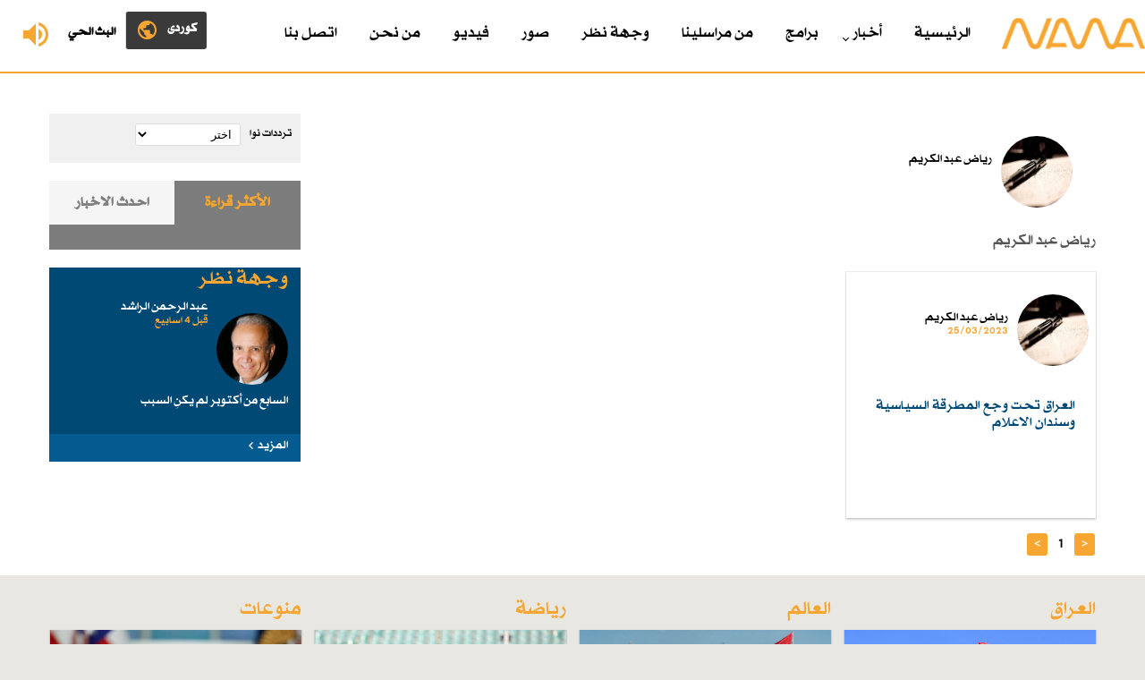

--- FILE ---
content_type: text/html; charset=utf-8
request_url: https://www.radionawa.com/wtar-nusar.aspx?jimare=526
body_size: 8404
content:

<!DOCTYPE html PUBLIC "-//W3C//DTD XHTML 1.0 Transitional//EN" "http://www.w3.org/TR/xhtml1/DTD/xhtml1-transitional.dtd">
<html xmlns="http://www.w3.org/1999/xhtml">
<head><meta content="text/html; charset=utf-8" http-equiv="Content-Type" /><title>
	وجهة نظر
</title>
            <meta content="نوا مؤسسة إعلامية مستقلة، تديرها شركة نوا للإعلام والطباعة والنشر، تأسست في الاول من كانون الثاني 2005" name="description" />
    <meta name="keywords" content="کردستان ، عیراق،راديو ،نوا ">
        <meta content="initial-scale=1.0, width=device-width, maximum-scale=1.0, user-scalable=no" name="viewport" /><link href="wene/favicon.ico" rel="shortcut icon" type="image/x-icon" /><link href="wene/stylesheet.css" rel="stylesheet" type="text/css" />
<script src="SpryAssets/SpryTabbedPanels.js" type="text/javascript"></script>
    <script src="https://code.jquery.com/jquery-3.1.1.min.js" type="text/javascript"></script>


</head>

<body>
<form method="post" action="./wtar-nusar.aspx?jimare=526" id="ctl01">
<div class="aspNetHidden">
<input type="hidden" name="__EVENTTARGET" id="__EVENTTARGET" value="" />
<input type="hidden" name="__EVENTARGUMENT" id="__EVENTARGUMENT" value="" />
<input type="hidden" name="__LASTFOCUS" id="__LASTFOCUS" value="" />
<input type="hidden" name="__VIEWSTATE" id="__VIEWSTATE" value="/wEPDwUKMTA1NjIzOTY1MA9kFgJmD2QWBAIBD2QWAgICDxYCHgtfIUl0ZW1Db3VudAIBFgJmD2QWAmYPFQK4AdmG2YjYpyDZhdik2LPYs9ipINil2LnZhNin2YXZitipINmF2LPYqtmC2YTYqdiMINiq2K/[base64]/[base64]/[base64]/Yp9iqIBbZgtio2YQgMyDYp9iz2KfYqNuM2LkgZAICD2QWBGYPFQEFNDI3MDhkAgEPFQJ42KrYsdin2YXYqDogItmE2Kcg2KPYudiq2YLYryDYo9mG2YbZiiDYs9ij2K/[base64]/[base64]/[base64]/[base64]" />
</div>

<script type="text/javascript">
//<![CDATA[
var theForm = document.forms['ctl01'];
if (!theForm) {
    theForm = document.ctl01;
}
function __doPostBack(eventTarget, eventArgument) {
    if (!theForm.onsubmit || (theForm.onsubmit() != false)) {
        theForm.__EVENTTARGET.value = eventTarget;
        theForm.__EVENTARGUMENT.value = eventArgument;
        theForm.submit();
    }
}
//]]>
</script>


<script src="/WebResource.axd?d=GHmRkLaDqlpLuuvZbMHxAWZ3CdpXjnD-zxL4JPEsdhpexAyyl7mfG9cexB0m-POTQYOMYf-suzn3ouJV_w6qvbjKn4cWHwUZ-OoW5ZYYga41&amp;t=638628224627334853" type="text/javascript"></script>


<script src="/ScriptResource.axd?d=0SKd2ihRBsXS-TKbnuMeAF2kfv8bW_621W4E3f0OLnnFPbVmY_FVwssu8bMIN8fSLgaRSzSJJ5N4W0uT2NG0qMXx21catdrLauRLBK38cmysY6jmatke-mFi0Y-GfVWALFZVoLKAhXwYEvENz36T2A2&amp;t=51e37521" type="text/javascript"></script>
<script src="/ScriptResource.axd?d=UUWNg-SaqD6d0JLjvlyJ5mFg7wZvrBJcvHexlG41Jn-ca9ijgKu3aa3n_ouoYLhjDlxZhPaJzf6FIu_SPnvgW0WzZruqixGSMo6q2f7gXIIaI3AeJ4SGfCgkkn36on9v_5WAwJZSlfsUbvMaO_n-CQ2&amp;t=51e37521" type="text/javascript"></script>
<div class="aspNetHidden">

	<input type="hidden" name="__VIEWSTATEGENERATOR" id="__VIEWSTATEGENERATOR" value="9720329E" />
	<input type="hidden" name="__EVENTVALIDATION" id="__EVENTVALIDATION" value="/wEdAAZUCzMiJbuAxvvL7jKInte8eKtxYdoZ5hIiP32lTVPGHJZDYVHnSSy5+Joan02Uc2UPAavoTpcmozClAYMHJ7l/eFnzY57hA3ISZGAeWYetpBjIO8tZVvC8D1U+PgAYLEIgBFnSVMcS/cCUauUDgvCm4bjTUgYYRT9k4GKEwBO8Pw==" />
</div>
<div class="header">
	<div class="logo">
		<a href="Default.aspx"><img alt="" src="wene/logo.png" /></a></div>
	 




    <div class="live" id="btn">
        

        <a href="Live.aspx" target="_blank">

            <img style="border:0px" alt="" src="wene/live.png" /><span>البث الحي</span>


        </a>
       

    </div>




           <div class="lang">
              <a href="/ku"><img alt="" src="wene/lang.png" /><span>کوردی </span></a>
       </div>








	<div class="menu">
		<div id="cssmenu">
			<ul>

                 <li><a href="Arabic.aspx">الرئیسیة </a></li>

				<li><a href="#link">أخبار </a>
				<ul>
					<li><a href="Babetekan.aspx?Babet=1">العراق  </a></li>
					<li><a href="Babetekan.aspx?Babet=2">العالم </a></li>
					<li><a href="Babetekan.aspx?Babet=3">رياضة</a></li>
					<li><a href="Babetekan.aspx?Babet=4">منوعات </a></li>
				</ul>
				</li>
				<li><a href="Show.aspx">برامج </a></li>
				<li><a href="Report.aspx?Babet=5">من مراسلينا   </a></li>
				<li><a href="Wtar.aspx">وجهة نظر</a></li>
				<li><a href="Photos.aspx">صور</a></li>
				<li><a href="Videos.aspx">فيديو</a></li>
				<li><a href="About.aspx?Jimare=1">من نحن</a></li>
				<li><a href="About.aspx?Jimare=2">اتصل بنا</a></li>
			</ul>
		</div>
	</div>
</div>




<div class="clearfix"></div>


 
    
 





       <script type="text/javascript">
//<![CDATA[
Sys.WebForms.PageRequestManager._initialize('ctl00$Main$ScriptManager1', 'ctl01', ['tctl00$Main$UpdatePanel2','Main_UpdatePanel2'], [], [], 90, 'ctl00');
//]]>
</script>

<div class="all-page">
<div class="wrapper">




    <div class="all-page-dynamic">





                    
                            <div class="wtar-content-page">
                                <div class="wtar-img">


                                    <img alt="" src="https://image.radionawa.com/root/root/images/82532023_القلم.JPG" />

                                </div>
                                <h3>رياض عبد الكريم</h3>

                                <div class="clearfix"></div>

                            </div>


                            <div class="detail-p">

  رياض عبد الكريم

                            </div>




                            
                        


                   
                     



                        <br />



                             <ul class="ul-all-item">

 
             

             
                                <table id="Main_ContactsListView_tblContacts" cellpadding="0" border="0" width="100%">

		



                                <li>

                                  
                                        <div class="wtar-content-page">




                                             <a href="wtar-detail.aspx?jimare=2069">
                                                <div class="wtar-img">
                                                    <img alt="" src="https://image.radionawa.com/root/root/images/82532023_القلم.JPG" />

                                                </div>
                                                <h3>رياض عبد الكريم</h3>
                                            </a>


                                           

                                            <span>25/03/2023</span>
                                            <div class="clearfix"></div>


                                             <h2>العراق تحت وجع المطرقة السياسية وسندان الاعلام</h2>
                                             </a>

                                        </div>

                                    

                                </li>


                                 



                            </table>


                            

             <span id="Main_PeopleDataPager"><a class="aspNetDisabled nextbutton"><</a>&nbsp;<span class="currentpage">1</span>&nbsp;<a class="aspNetDisabled lastbutton">></a>&nbsp;</span>



        </ul>







                      









                   







                    <div class="clearfix"></div>



                </div>
    






     <div class="all-page-side">


         <div class="freq">
<h4>ترددات نوا</h4>


             
           
                <div id="Main_UpdatePanel2">
	
                            <select name="ctl00$Main$ddlfrequncy" onchange="javascript:setTimeout(&#39;__doPostBack(\&#39;ctl00$Main$ddlfrequncy\&#39;,\&#39;\&#39;)&#39;, 0)" id="Main_ddlfrequncy" class="freq-drop">
		<option selected="selected" value="0">اختر</option>
		<option value="92.7#10">اربيل</option>
		<option value="90.7#11">السليمانية</option>
		<option value="94.7#29">كركوك</option>

	</select>

                            


                           
                                <span id="Main_lblfreq"></span>

                             

                        
</div>




</div>





  <div class="left-add">

    
</div>



<div class="tab-sidebar">


    <div id="TabbedPanels1" class="TabbedPanels">
                            <ul class="TabbedPanelsTabGroup">
                                <li class="TabbedPanelsTab" tabindex="0">الأكثر قراءة</li>
                                <li class="TabbedPanelsTab" tabindex="1">احدث الاخبار  </li>
                            </ul>
                            <div class="TabbedPanelsContentGroup">

 

                                
                                <div class="TabbedPanelsContent">
                                    <ul class="tab-news-ul">
                                    
                                        



                                    </ul>

                                </div>













                                <div class="TabbedPanelsContent">
                                    <ul class="tab-news-ul">
                                    
                                     

                                        
                                                <li>
                                                    
                                                    
                                                  <a href="all-detail.aspx?Jimare=42710">
                                                    <h1>1</h1>


                                                    <h2>


                                                        مستشفى أربيل للولادة والأطفال يطلق أول نظام إلكتروني لتنظيم استقبال المرضى في كوردستان والعراق 


                                                    </h2>




                                                    <span class="report-time">قبل 3 اسابیع </span></a></li>

                                                
                                                <li>
                                                    
                                                    
                                                  <a href="all-detail.aspx?Jimare=42709">
                                                    <h1>2</h1>


                                                    <h2>


                                                        الصدر يوجه أنصاره الـ٧٨ بمقاطعة الانتخابات: تحالفوا مع الفاسدين وتركوا الوطن للفقر والتهديدات 


                                                    </h2>




                                                    <span class="report-time">قبل 3 اسابیع </span></a></li>

                                                
                                                <li>
                                                    
                                                    
                                                  <a href="all-detail.aspx?Jimare=42708">
                                                    <h1>3</h1>


                                                    <h2>


                                                        ترامب: "لا أعتقد أنني سأدخل الجنة.. لكنني جعلت الحياة أفضل لكثيرين" 


                                                    </h2>




                                                    <span class="report-time">قبل 3 اسابیع </span></a></li>

                                                
                                                <li>
                                                    
                                                    
                                                  <a href="all-detail.aspx?Jimare=42705">
                                                    <h1>4</h1>


                                                    <h2>


                                                        انطلاق الجولة الثالثة من الدوري العراقي الممتاز بتسع مباريات حافلة بالمنافسة 


                                                    </h2>




                                                    <span class="report-time">قبل 3 اسابیع </span></a></li>

                                                
                                                <li>
                                                    
                                                    
                                                  <a href="all-detail.aspx?Jimare=42703">
                                                    <h1>5</h1>


                                                    <h2>


                                                        كوردستان توقع عقد تنفيذ مشروع "دوكان–السليمانية 3" لتأمين المياه بعد انخفاض منسوب الخطين السابقين 


                                                    </h2>




                                                    <span class="report-time">قبل 3 اسابیع </span></a></li>

                                                




                                    </ul>

                                </div>







                            </div>
                        </div>
                        <div class="clearfix">
                        </div>
                        <script type="text/javascript">
                            <!--
                            var TabbedPanels1 = new Spry.Widget.TabbedPanels("TabbedPanels1");
                            //-->
                        </script>


    </div>



 <div class="wtar-sidebar extra-sections-wtar ">



    
            <h1 class="title">وجهة نظر</h1>

            <a href="Wtar-Detail.aspx?jimare=2403">



                <div class="wtar-img">



                   <img alt="" src="https://image.radionawa.com/root/root/images/8912025_abdulrahman al rashed.jpg" width="80px" />



                </div>



                <h3>عبد الرحمن الراشد</h3>



                <span>قبل 4 اسابیع </span>
                <div class="clearfix"></div>
               
                <h2>  السابع من أكتوبر لم يكنِ السبب</h2>



            </a>
            <h5><a href="Wtar.aspx"><i>المزيد</i></a></h5>
        




</div>


         


    </div>





<div class="clearfix"></div>
</div>
</div>

<div class="clearfix"></div>

<div class="news-sections">

<div class="wrapper">

 
<ul>




<li><h1>العراق</h1>




    
            <div class="news-sections-wrapper">

               <a href="all-detail.aspx?jimare=42689">
                    <div class="news-sections-img">
                     <img alt="" src="https://image.radionawa.com/root/root/images/139102025_xxx-1024x576.jpg" />


                    </div>


                    <h2>
                       الخارجية العراقية ترحب باتفاق وقف الحرب على غزة وتدعو لضمان إيصال المساعدات الإنسانية 


                    </h2>



                   <span>قبل 4 اسابیع </span>




                </a>



                <h5><a href="Babetekan.aspx?Babet=1"><span>المزيد</span></a></h5>
            </div>
        


</li>





<li><h1>العالم </h1>





            <div class="news-sections-wrapper">

               <a href="all-detail.aspx?jimare=42659">
                    <div class="news-sections-img">
                     <img alt="" src="https://image.radionawa.com/root/root/images/92102025_1759389870802-780x405.png" />


                    </div>


                    <h2>
                       تركيا تجمد أصول 20 شخصية و18 مؤسسة إيرانية مرتبطة بالبرنامج النووي 


                    </h2>



                   <span>02/10/2025</span>




                </a>



                <h5><a href="Babetekan.aspx?Babet=1"><span>المزيد</span></a></h5>
            </div>
        





</li>



<li><h1>رياضة</h1>




            <div class="news-sections-wrapper">

               <a href="all-detail.aspx?jimare=42705">

                    <div class="news-sections-img">
                     <img alt="" src="https://image.radionawa.com/root/root/images/812102025_1701414917544.jpg" />


                    </div>


                    <h2>
                       انطلاق الجولة الثالثة من الدوري العراقي الممتاز بتسع مباريات حافلة بالمنافسة 


                    </h2>



                   <span>قبل 3 اسابیع </span>




                </a>



                <h5><a href="Babetekan.aspx?Babet=3"><span>المزيد</span></a></h5>
            </div>
        




</li>



<li><h1>منوعات    </h1>
 


            <div class="news-sections-wrapper">

               <a href="all-detail.aspx?jimare=42708">
                    <div class="news-sections-img">
                     <img alt="" src="https://image.radionawa.com/root/root/images/813102025_2025_10_13_5_8_27_6.jpeg" />


                    </div>


                    <h2>
                       ترامب: "لا أعتقد أنني سأدخل الجنة.. لكنني جعلت الحياة أفضل لكثيرين" 


                    </h2>



                   <span>قبل 3 اسابیع </span>


                </a>



                <h5><a href="Babetekan.aspx?Babet=4"><span>المزيد</span></a></h5>
            </div>
        



</li>






</ul>




<div class="clearfix"></div>
</div>

</div>




<div class="clearfix"></div>

<div class="footer">
	<div class="footer-top">
		<div class="wrapper">
			<div class="footer-top-search">
				<div class="search">
					<script type="text/javascript">
  (function() {
      var cx = '008973426571925421913:hk52jpxkoqi';
    var gcse = document.createElement('script');
    gcse.type = 'text/javascript';
    gcse.async = true;
    gcse.src = 'https://cse.google.com/cse.js?cx=' + cx;
    var s = document.getElementsByTagName('script')[0];
    s.parentNode.insertBefore(gcse, s);
  })();
  window.onload = function () {
      document.getElementById('gsc-i-id1').placeholder = 'بحث';
  };
</script>
<gcse:search></gcse:search>

				</div>
			</div>
			<div class="footer-top-lang">
				<div class="footer-lang">


                     

                    <a href="https://www.radionawa.com/ku/default.aspx">
                        
                        <img alt="" src="wene/lang-krd.png" class="lang-btn" />
                         

                    </a>




				</div>
			</div>
		</div>
	</div>
	<div class="footer-info">
		<div class="wrapper">
			<div class="footer-info-section">
				<a href="Default.aspx">
				<img alt="" class="logo-bottom" src="wene/logo-bottom.png" /></a>
			</div>
			<div class="footer-info-section">



				  
                        <a href="https://www.facebook.com/profile.php?id=61555912974936 " target="_blank">


                            <h4>
                                <img alt="" src="https://image.radionawa.com/root/root/images/124122017_fb.png" />
                                
                                Facebook</h4>
                        </a>
                        
                        <br />
                        
                        <a href="https://twitter.com/1Radionawa" target="_blank">


                            <h4>
                                <img alt="" src="https://image.radionawa.com/root/root/images/124122017_twt.png" />
                                
                                Twitter</h4>
                        </a>
                        
                        <br />
                        
                        <a href="https://www.instagram.com/nawaradio/" target="_blank">


                            <h4>
                                <img alt="" src="https://image.radionawa.com/root/root/images/124122017_ins.png" />
                                
                                Instagram</h4>
                        </a>
                        
                        <br />
                        
                        <a href="https://www.youtube.com/channel/UCnQuiXCbBBeQS8Ji26k6GpA" target="_blank">


                            <h4>
                                <img alt="" src="https://image.radionawa.com/root/root/images/124122017_yt.png" />
                                
                                Youtube</h4>
                        </a>
                        


			</div>





			<div class="footer-info-section">
				<a href="Babetekan.aspx?Babet=1">العراق</a>
				<a href="Babetekan.aspx?Babet=2">العالم</a> 
                
                <a href="Babetekan.aspx?Babet=3">رياضة </a> 
                
                
                
                <a href="Babetekan.aspx?Babet=4">منوعات</a> </div>
            
			<div class="footer-info-section">
				<a href="Show.aspx">برامج </a> 
                <a href="Report.aspx?Babet=5">تقارير</a>
				<a href="Wtar.aspx">وجهة نظر </a> 
                <a href="Photos.aspx">صور</a>
           
			</div>

			<div class="footer-info-section">
                <a href="Videos.aspx">فيديو</a>
                
                <a href="About.aspx?Jimare=1">من نحن</a>
                <a href="About.aspx?Jimare=2">اتصل بنا</a> 
                
                <a href="Archive.aspx">الأرشيف</a> 
			</div>

			<div class="clearfix">
			</div>
		</div>
	</div>
</div>
<div class="avesta">
	Copyright © 2017 - Radio Nawa. Designed and Developed by <a target="_blank" href="https://www.avestagroup.net/">Avesta</a> 
	Group </div>














<script src="js/jquery-2.1.1.js" type="text/javascript"></script>
 
<script src="js/script.js" type="text/javascript"></script>
<script type="text/javascript"> 
function openNav() {
    document.getElementById("mySidenav").style.left = "0px";
}

function closeNav() {
    document.getElementById("mySidenav").style.left = "-300px";
}
</script>
<script src="js/jquery.min.js" type="text/javascript"></script>
<script src="js/owl.carousel.js" type="text/javascript"></script>
<script type="text/javascript">
            $(document).ready(function() {
              var owl = $('.owl-carousel');
              owl.owlCarousel({
                rtl: true,
                margin: 10,
                nav: true,
                loop: true,
                responsive: {
                  0: {
                    items: 1
                  },
                  600: {
                    items: 2
                  },
                  800: {
                    items: 3
                  }
                }
              })
            })
          </script>
<script type="text/javascript">
            $(document).ready(function () {
                $('#lightgallery').lightGallery();
            });
        </script>
<script src="js/lightgallery.js" type="text/javascript"></script>
<script src="js/lg-fullscreen.js" type="text/javascript"></script>
<script src="js/lg-thumbnail.js" type="text/javascript"></script>
<script src="js/lg-pager.js" type="text/javascript"></script>
<script src="js/lg-zoom.js" type="text/javascript"></script>



    <script type="text/javascript"> 
            $(document).ready(function () {
                $("#btn").click(function () {
                    $("#panel").slideToggle("fast");
                });
            });
</script>



    <!-- Global site tag (gtag.js) - Google Analytics -->
<script async src="https://www.googletagmanager.com/gtag/js?id=UA-58350647-1"></script>
<script>
            window.dataLayer = window.dataLayer || [];
            function gtag() { dataLayer.push(arguments); }
            gtag('js', new Date());

            gtag('config', 'UA-58350647-1');
</script>











</form>









<script defer src="https://static.cloudflareinsights.com/beacon.min.js/vcd15cbe7772f49c399c6a5babf22c1241717689176015" integrity="sha512-ZpsOmlRQV6y907TI0dKBHq9Md29nnaEIPlkf84rnaERnq6zvWvPUqr2ft8M1aS28oN72PdrCzSjY4U6VaAw1EQ==" data-cf-beacon='{"version":"2024.11.0","token":"216b23d7cd2a4b2fb48674f6d97381dc","r":1,"server_timing":{"name":{"cfCacheStatus":true,"cfEdge":true,"cfExtPri":true,"cfL4":true,"cfOrigin":true,"cfSpeedBrain":true},"location_startswith":null}}' crossorigin="anonymous"></script>
</body>

</html>


--- FILE ---
content_type: text/css
request_url: https://www.radionawa.com/wene/stylesheet.css
body_size: 12288
content:
@import url('https://fonts.googleapis.com/css?family=Roboto:400,700,900');
@import url('../css/owl.carousel.min.css');
@import url('../css/owl.theme.default.min.css');
@import url('../css/gallery.css');
@import url('../css/lightgallery.css');
@import url('../css/menu.css');
@import url('../SpryAssets/SpryTabbedPanels.css');

/*@font-face {
    font-family: "RTL-Media Pro";
    src: url('fonts/RTL-MediaPro-Regular.woff2');
    src: url('fonts/RTL-MediaPro-Regular.eot?#iefix') format('embedded-opentype'), url('fonts/RTL-MediaPro-Regular.svg#RTL-Media Pro') format('svg'), url('fonts/RTL-MediaPro-Regular.woff') format('woff'), url('fonts/RTL-MediaPro-Regular.woff2') format('woff'), url('fonts/RTL-MediaPro-Regular.ttf') format('truetype');
    font-weight: normal;
    font-style: normal;
}*/

@font-face {
    font-family: 'Conv_RTL-MediaPro-Light';
    src: url('fonts/RTL-MediaPro-Light.eot');
    src: local('â˜º'), url('fonts/RTL-MediaPro-Light.woff') format('woff'), url('fonts/RTL-MediaPro-Light.ttf') format('truetype'), url('fonts/RTL-MediaPro-Light.svg') format('svg');
    font-weight: normal;
    font-style: normal;
}
@font-face {
    font-family: 'Conv_RTL-MediaPro-Medium';
    src: url('fonts/RTL-MediaPro-Medium.eot');
    src: local('â˜º'), url('fonts/RTL-MediaPro-Medium.woff') format('woff'), url('fonts/RTL-MediaPro-Medium.ttf') format('truetype'), url('fonts/RTL-MediaPro-Medium.svg') format('svg');
    font-weight: normal;
    font-style: normal;
}


body {
    margin: 0px;
    padding: 0px;
    font-weight: normal;
    font-style: normal;
    direction: rtl;
    background-color: #e8e7e1;
    font-family: 'Conv_RTL-MediaPro-Light',Sans-Serif;
}
h1, h2, h3, h4, h5, h6 {
	margin: 0px;
	padding: 0px;
    font-weight:normal !important
}
.clearfix {
	clear: both;
}
a {
	text-decoration: none;
}
ul, ol, li {
	margin: 0px;
	padding: 0px;
	list-style: none;
}
.wrapper {
	width: 1170px;
	margin: 0 auto;
}
.header {
	display: block;
	height: 80px;
	background-color: white;
	border-bottom: 2px #f7a631 solid;
	position: relative;
}
.logo {
	float: right;
	width: 200px;
	height: 80px;
	text-align: center;
}
    .logo img {
        border: 0;
        margin-top: 20px;
        width: 160px;
    }
.menu {
    width: 925px;
    margin: 0 auto;
}
.live {
	float: left;
	width: 140px;
	height: 80px;
	text-align: center;
	position: relative;
	left: 0;
	top: 0;
}
.live span {
	line-height: 72px;
	font-weight: bold;
	color: black;
}
.live img {
	border: 0;
	margin-top: 20px;
	float: left;
	margin: 25px 10px 26px 26px;
}
.lang {
    float: left;
    width: 90px;
    height: 42px;
    text-align: center;
    position: relative;
    left: 0;
    top: 13px;
    border-left: 1px #ddd solid;
    background-color: #3a3a3a;
    border-radius: 3px;
}
    .lang img {
        border: 0;
        margin-top: 20px;
        float: left;
        margin: 7px 5px 0 10px;
    }
    .lang span {
        line-height: 39px;
        font-weight: bold;
        color: #fff;
        padding-right: 7px;
    }

.news-content {
	display: block;
	background-color: white;
	padding: 25px 0px;
}
.top-news {
	display: block;
	overflow: hidden;
}
.top-news-big {
	width: 40%;
	height: 350px;
	position: relative;
	float: right;
	display: inline-block;
	overflow: hidden;
}
.top-news-big img {
	height: 100%;
	width: auto;
}
    .top-news-big h1 {
        background: -moz-linear-gradient(top, rgba(0,0,0,0) 0%, rgba(0,0,0,0.65) 100%); /* FF3.6-15 */
        ;
        background: -webkit-linear-gradient(top, rgba(0,0,0,0) 0%,rgba(0,0,0,0.65) 100%); /* Chrome10-25,Safari5.1-6 */
        ;
        background: linear-gradient(to bottom, rgba(0,0,0,0) 0%,rgba(0,0,0,0.65) 100%); /* W3C, IE10+, FF16+, Chrome26+, Opera12+, Safari7+ */
        ;
        filter: progid:DXImageTransform.Microsoft.gradient( startColorstr='#00000000', endColorstr='#a6000000',GradientType=0 ); /* IE6-9 */
        ;
        position: absolute;
        padding: 10px 5%;
        width: 90%;
        color: white;
        font-size: 24px;
        bottom: 0;
        right: 0;
        font-weight:normal
    }
.top-news-big h1 span {
	clear: both;
	display: block;
	font-size: 16px;
	font-weight: normal;
	color: #f7a631;
}
.top-news-small {
	width: 32%;
	height: 350px;
	position: relative;
	margin-right: 2%;
	float: right;
	display: inline-block;
}
.top-news-small ul {
	display: block;
}
.top-news-small ul li {
	display: block;
	padding: 15px 0px;
	border-bottom: 1px #ddd solid;
	clear: both;
	width: 100%;
	overflow: auto;
}
.top-news-small-img {
	width: 120px;
	height: 95px;
	float: right;
	overflow: hidden;
	margin-left: 10px;
}
.top-news-small-img img {
	width: 100%;
}
.top-news-small ul li h2 {
	font-size: 16px;
}
.top-news-small ul li a {
	color: #000;
}
.top-news-small ul li a:hover {
	color: #666;
}
.top-news-small ul li span {
	display: block;
	font-size: 14px;
	font-weight: normal;
	color: #f7a631;
}
.top-news-small ul li:first-child {
	padding-top: 0;
}
.top-news-small ul li:last-child {
	padding-bottom: 0;
	border: 0;
}
.top-news-add {
	width: 24%;
	height: 350px;
	position: relative;
	margin-right: 2%;
	float: right;
	display: inline-block;
}
.freq {
	display: block;
	height: 55px;
	background-color: #f0f0f0;
	width: 100%;
	margin-bottom: 20px;
}
.freq h4 {
	display: inline-block;
	float: right;
	font-size: 14px;
	color: black;
	margin: 15px 10px;
}
.freq-drop {
	display: inline-block;
	float: right;
	width: 42%;
	background-color: white;
	border: 1px #ddd solid;
	-webkit-border-radius: 3px;
	-moz-border-radius: 3px;
	border-radius: 3px;
	font-family: "Segoe UI", Tahoma, Geneva, Verdana, sans-serif;
	font-weight: normal;
	padding: 3px 5px;
	margin-top: 11px;
}
.freq span {
	display: inline-block;
	float: right;
	font-size: 22px;
	color: black;
	margin: 11px 10px;
	font-weight: normal;
}
.left-add {
	width: 100%;
	display: block;
}
.left-add img {
	width: 100%;
}
.news-sections {
	display: block;
	padding: 25px 0px;
	clear: both;
}
.news-sections ul {
	display: block;
}
.news-sections ul li {
	float: right;
	display: inline-block;
	width: 24%;
	margin-left: 1.3%;
    min-height:230px
}
.news-sections ul li:last-child {
	margin-left: 0;
}
.news-sections ul li h1 {
	font-size: 26px;
	color: #f7a631;
	margin-bottom: 10px;
}
.news-sections-wrapper {
	display: block;
	background-color: #fff;
	-webkit-box-shadow: 0 1px 1px 1px #CFCFCF;
	box-shadow: 0 1px 1px 1px #CFCFCF;
	height: 349px;
	position: relative;
}
.news-sections-wrapper a {
	color: #000;
}
.news-sections-wrapper a:hover {
	color: #666;
}
.news-sections-img {
	display: block;
	height: 165px;
	overflow: hidden;
}
.news-sections-img img {
	width: 100%;
}
.news-sections-title {
	display: block;
	padding: 10px;
	background-color: white;
}
.news-sections-wrapper h2 {
	font-size: 16px;
	padding: 10px 15px;
}
.news-sections-wrapper span {
	color: #f7a631;
	font-weight: normal;
	font-size: 14px;
	padding: 0 15px;
}
.news-sections ul li h5 {
	display: block;
	padding: 5px 5% 10px;
	background-color: #f5f5f5;
	margin-top: 15px;
	position: absolute;
	bottom: 0;
	right: 0;
	width: 90%;
}
.news-sections ul li h5 span {
	font-size: 16px;
	text-align: right;
	background-image: url('left.png');
	background-position: 0 center;
	background-repeat: no-repeat;
	padding-left: 10px;
	color: #004975;
	padding-right: 0;
}
.news-sections ul li h5 a:hover {
	text-decoration: underline;
}
.shadow {
	-webkit-box-shadow: 0 1px 1px 1px #CFCFCF;
	box-shadow: 0 1px 1px 1px #CFCFCF;
}
.title {
	display: block;
	font-size: 26px;
	color: #f7a631;
}
.extra-sections {
	width: 100%;
	display: block;
	margin-bottom: 20px;
}
.extra-sections-report {
	display: inline-block;
	float: right;
	width: 46%;
	height: 430px;
	background-color: white;
	padding:10px  1.6% 28px;
    position:relative;
}
.extra-sections-report ul {
	margin-top: 0px;
}
.extra-sections-report ul li {
	display: block;
	padding: 13px 0px;
	border-bottom: 1px #ddd solid;
	width: 100%;
	clear: both;
	overflow: auto;
}
.extra-sections-report ul li:last-child {
	border: 0;
}
.extra-sections-report ul li a {
	color: #000;
}
.extra-sections-report ul li a:hover {
	color: #666;
}
.report-img {
	width: 130px;
	height: 95px;
	float: right;
	overflow: hidden;
	margin-left: 10px;
}
.report-img img {
	width: 100%;
}
.extra-sections-report ul li h2 {
	font-size: 18px;
	display: block;
}
.report-time {
	font-size: 14px;
	font-weight: normal;
	color: #f7a631;
}
.report-person {
	font-size: 14px;
	font-weight: normal;
	color: #004975;
	padding-right: 10px;
}
.extra-sections-tab {
	display: inline-block;
	float: right;
	width: 24%;
	height: 468px;
	background-color: #7c7c7c;
	margin-right: 1.3%;
}
.tab-news-ul {
	display: block;
}
.tab-news-ul li {
	display: block;
	padding: 10px 0px;
	border-bottom: 1px #9f9f9f solid;
	width: 100%;
	height: 100px;
    clear:both
}
.tab-news-ul li:last-child {
	border: 0;
}
.tab-news-ul li h1 {
	float: right;
	padding: 0 0 45px 15px;
	font-weight: lighter;
	color: #afafaf;
	font-size: 46px;
}
.tab-news-ul li h2 {
	font-size: 16px;
	display: block;
	line-height: 28px;
}
.tab-news-ul li span {
	font-size: 14px;
	font-weight: normal;
	color: #f7a631;
}
.tab-news-ul li a {
	color: #fff;
}
.tab-news-ul li a:hover {
	color: #666;
}
.extra-sections-wtar {
	display: inline-block;
	float: right;
	width: 22%;
	height: 438px;
	background-color: #004975;
	margin-right: 1.3%;
	padding: 15px 1%;
	position: relative;
}
.div-wtar-items {
    display: block;
    margin-top: 15px;
    height: 160px;
}
.wtar-imgs {
	width: 80px;
	height: 80px;
	-webkit-border-radius: 40px;
	-moz-border-radius: 40px;
	border-radius: 40px;
	margin-top: 0px;
	margin-left: 10px;
	float: right;
    overflow:hidden
}
.wtar-imgs img {
    width: 100%;
}

.extra-sections-wtar h3 {
    font-size: 16px;
    color: white;
    margin-top: 0px;
    padding-top: 10px;
}
.extra-sections-wtar span {
	font-size: 14px;
	font-weight: normal;
	color: #f7a631;
}
.extra-sections-wtar h2 {
	display: block;
	clear: both;
	margin-top: 10px;
	font-size: 16px;
}
.extra-sections-wtar a {
	color: #fff;
}
.extra-sections-wtar h5 {
	display: block;
	padding: 5px 5% 10px;
	background-color: #045b8f;
	margin-top: 15px;
	position: absolute;
	bottom: 0;
	right: 0;
	width: 90%;
}
.extra-sections-wtar h5 i {
	font-size: 16px;
	text-align: right;
	background-image: url('left-2.png');
	background-position: 0 center;
	background-repeat: no-repeat;
	padding-left: 10px;
	color: #fff !important;
	padding-right: 0;
	font-style: normal;
}
.extra-more-h5 {
    display: block;
    padding: 5px 5% 10px;
    background-color: #045b8f;
    margin-top: 15px;
    position: absolute;
    bottom: 0;
    right: 0;
    width: 90%;
}

    .extra-more-h5 i {
        font-size: 16px;
        text-align: right;
        background-image: url('left-2.png');
        background-position: 0 center;
        background-repeat: no-repeat;
        padding-left: 10px;
        color: #fff !important;
        padding-right: 0;
        font-style: normal;
    }

.show {
	display: block;
	margin-bottom: 55px;
    margin-top:20px
}
.show-slider {
	width: 74.5%;
	float: right;
	height: 267px;
	display: inline-block;
}
.show-add {
	width: 24%;
	float: right;
	height: 267px;
	display: inline-block;
	margin-right: 1.5%;
}
.show-add img {
	width: 100%;
}
.media {
	display: block;
	padding: 35px 0px;
	background-color: white;
}
.media-video {
	width: 49%;
	display: inline-block;
	float: right;
	margin-right: 2%;
}
.media-photo {
	width: 49%;
	display: inline-block;
	float: right;
}
.media-big {
	display: block;
	position: relative;
	height: 360px;
	width: 100%;
	margin-top: 20px;
    overflow:hidden
}
.media-big img {
	width: 100%;
}
.media-big h1 {
	background: -moz-linear-gradient(top, rgba(0,0,0,0) 0%, rgba(0,0,0,0.65) 100%);
	background: -webkit-linear-gradient(top, rgba(0,0,0,0) 0%,rgba(0,0,0,0.65) 100%);
	background: linear-gradient(to bottom, rgba(0,0,0,0) 0%,rgba(0,0,0,0.65) 100%);
	filter: progid:DXImageTransform.Microsoft.gradient( startColorstr='#00000000', endColorstr='#a6000000',GradientType=0 );
	position: absolute;
	padding: 10px 5%;
	width: 90%;
	color: white;
	font-size: 24px;
	bottom: 0;
	right: 0;
	color: #fff;
}
.media-big h1 span {
	font-size: 14px;
	font-weight: normal;
	color: #f7a631;
	display: block;
}
.media-small {
	display: block;
	background-color: black;
}
.media-small ul li {
	display: block;
	padding: 1%;
	width: 98%;
	border-bottom: 1px #333 solid;
	clear: both;
	overflow: auto;
}
.media-small-img {
	width: 105px;
	height: 80px;
	float: right;
	margin-left: 15px;
	overflow: hidden;
}
.media-small-img img {
    width: 100%;
}

.media-small ul li h2 {
	font-size: 16px;
	color: #fff;
	font-weight: bold;
}
.media-small ul li span {
	font-size: 14px;
	font-weight: normal;
	color: #f7a631;
}
.media-icon {
	width: 30px;
	height: 30px;
	position: absolute;
	right: 15px;
	top: 15px;
}
.media-icon img {
	width: 30px;
}
.footer {
	display: block;
	background-color: #313131;
	background-image: url('map.png');
	background-repeat: no-repeat;
	background-position: center top;
	background-size: contain;
}
.footer-top {
	display: block;
	height: 68px;
	background-color: #222222;
}
.footer-top-search {
	float: right;
	height: 68px;
	vertical-align: top;
	width: 50%;
}
.search {
	width: 270px;
	margin-top: 13px;
}
.gsearch {
	width: 300px!important;
	direction: rtl!important;
	height: 30px;
	float: left!important;
}
.gsc-control-cse {
	border-color: none !important;
	background: none !important;
	direction: rtl !important;
	height: 20px !important;
	padding: 0px !important;
	border: 0px !important;
}
gsc-input {
	text-align: center !important;
	direction: rtl !important;
	float: right !important;
	background: none !important;
	height: 20px !important;
}
#gsc-i-id1 {
	text-align: right !important;
	direction: rtl!important;
	float: right !important;
	background: none!important;
	font-family: 'Roboto' !important;
	color: #a1a1a1 !important;
	padding-top: 0px !important;
	margin-top: 0px !important;
	font-size: 12px !important;
	height: 25px!important;
}
input.gsc-search-button, input.gsc-search-button:hover, input.gsc-search-button:focus {
	border: none!important;
	background-color: #F40505!important;
	background-image: none;
	filter: none;
	set animation -webkit-transition: all .4s ease !important;
	transition: all .4s ease !important;
	margin-top: 2.5px !important;
	border-radius: 3px !important;
}
input.gsc-search-button:hover, input.gsc-search-button:hover, input.gsc-search-button:focus:hover {
	border: none!important;
	background-color: #e0a900 !important;
	background-image: none;
	filter: none;
	set animation -webkit-transition: all .4s ease !important;
	transition: all .4s ease !important;
	border-radius: 3px !important;
}
.gsc-input-box {
	border: 1px solid #ffffff !important;
	background: none repeat scroll 0% 0% #FFF;
	height: 34px!important;
	margin-top: 3px !important;
	border-radius: 3px !important;
	background-image: none !important;
	font-family: Oswald !important;
}
.cse .gsc-search-button input.gsc-search-button-v2, input.gsc-search-button-v2 {
	width: 13px;
	height: 13px;
	padding: 11.5px 15px !important;
	min-width: 13px;
	margin-top: 1px;
	background-color: #3a3a3a !important;
	border: 1px #414141 solid !important;
}
table.gsc-search-box td.gsc-input {
	padding-left: 5px !important;
}
.gsc-control-cse .gs-spelling, .gsc-control-cse .gs-result .gs-title, .gsc-control-cse .gs-result .gs-title * {
	font-size: 16px;
}
.gs-result .gs-title, .gs-result .gs-title * {
	color: #000000 !important;
}
.gs-webResult div.gs-visibleUrl, .gs-imageResult div.gs-visibleUrl {
	color: silver !important;
}
.gs-webResult .gs-snippet, .gs-imageResult .gs-snippet, .gs-fileFormatType {
	color: gray !important;
	font-size: 12px !important;
}
.gs-web-image-box img.gs-image {
	width: 150px !important;
	height: 150px !important;
	border: 2px solid silver;
	margin: 1px !important;
	padding: 1px !important;
}
.gsst_a .gscb_a {
	font-size: 14px !important;
}
.footer-top-lang {
	width: 50%;
	float: right;
	height: 68px;
}
.footer-lang {
	display: block;
	padding: 6px 0px;
	margin-bottom: 10px;
	width: 168px;
	float: left;
}
.lang-btn {
	color: white;
	width: 100%;
	height: 40px;
	-webkit-border-radius: 3px;
	-moz-border-radius: 3px;
	border-radius: 3px;
	background-image: url('lang-krd.png');
	background-repeat: no-repeat;
	background-position: center center;
	margin-top: 5px;
	cursor: pointer;
	border: 0;
}
.footer-info {
	display: block;
	padding: 40px 0px;
}
.footer-info-section {
	display: inline-block;
	float: right;
	height: 180px;
	width: 18%;
	padding: 0 2% 0 0;
}
.logo-bottom {
	display: block;
	margin: 25px auto;
	border: 0;
}
.footer-info-section a {
	font-size: 16px;
	color: #fff;
	margin-bottom: 4px;
	display: block;
}
.footer-info-section h6 {
	font-size: 18px;
	color: #f7a631;
	margin-bottom: 5px;
	display: block;
	font-weight: normal;
}
.footer-info-section h4 {
	font-size: 14px;
	font-weight: normal;
	font-family: 'Roboto', sans-serif;
	width: 115px;
	float: right;
	text-transform: uppercase;
	margin-bottom: 15px;
	display: block;
	clear: both;
}
.footer-info-section h4 img {
	float: left;
	margin-right: 10px;
}
.avesta {
	display: block;
	background-color: #252525;
	padding: 10px 0px;
	font-size: 14px;
	color: #606060;
	text-transform: uppercase;
	text-align: center;
	font-family: 'Roboto', sans-serif;
}
.avesta a {
	color: #ffcc00;
}
.all-page {
    display: block;
    background-color: white;
    padding: 25px 0px;
}
.all-page-dynamic {
    display:inline-block;
    float:right;
    width:74.5%;
    vertical-align:top;
    margin-top:20px;
}
.ul-all-item {
    display:block;
}
    .ul-all-item li {
        display: inline-block;
        float: right;
        width: 32%;
        margin-left: 2%;
        margin-bottom: 20px;
        box-shadow: 0 2px 2px 0 rgba(0,0,0,0.16),0 0 0 1px rgba(0,0,0,0.08);
        height:275px;
        background-color:white
    }
    .ul-all-item li:nth-child(3n+0) {
        margin-left:0
    }
        .ul-all-item-img {
    width:100%;
    height:160px;
    overflow:hidden;
}
.ul-all-item-img img {
    width:100%;
    border:0;
}
.ul-all-item li h2 {
    padding:10px 15px;
    font-size:16px;
}
.ul-all-item li span {
    padding: 5px 15px;
    font-size: 14px;
    color:#f7a631
}
.ul-all-item li a {
    color:#000
}
.ul-all-item li a:hover {
    color: #666
}
.ul-related {
    display: block;
}

    .ul-related li {
        display: inline-block;
        float: right;
        width: 32%;
        margin-left: 2%;
        margin-bottom: 20px;
        box-shadow: 0 2px 2px 0 rgba(0,0,0,0.16),0 0 0 1px rgba(0,0,0,0.08);
        height: 275px;
        background-color: white
    }

        .ul-related li:nth-child(3n+0) {
            margin-left: 0
        }

.ul-related-img {
    width: 100%;
    height: 160px;
    overflow: hidden;
}

    .ul-related-img img {
        width: 100%;
        border: 0;
    }

.ul-related li h2 {
    padding: 10px 15px;
    font-size: 16px;
    font-weight: bold;
}

.ul-related li span {
    padding: 5px 15px;
    font-size: 14px;
    color: #f7a631
}

.ul-related li a {
    color: #000
}

    .ul-all-item li a:hover {
        color: #666
    }

.wtar-content-page {
    display:block;
    width:94%;
    padding:0 3%;
    margin-bottom:20px

}
    .wtar-content-page h3 {
        font-size: 16px;
        color: #000;
        margin-top:0px;
        padding-top:43px;
        padding-right:10px !important
    }
    .wtar-content-page span {
        font-size: 14px;
        font-weight: normal;
        color: #f7a631;
        padding-right:0 !important
    }
    .wtar-content-page h2 {
        display: block;
        clear: both;
        margin-top: 25px;
        font-size: 18px !important;
        color: #004975 !important
    }

    
    .all-page-side {
        width: 24%;
        margin-right: 1.5%;
        vertical-align: top;
        float: right;
        display: inline-block;
        margin-top: 20px;
    }
.popular {
    display: block;
    background-color: #7c7c7c;
    width: 92%;
    padding: 4%;
    margin-top: 20px;
}
.popular-news-ul {
    display: block;
}
.popular-news-ul {
    display: block;
    margin-top: 12px;
}
    .popular-news-ul li {
        display: block;
        padding: 8px 0px 9px;
        border-bottom: 1px #9f9f9f solid;
        width: 100%;
        height: 82px;
        clear: both;
    }

        .popular-news-ul li:last-child {
            border: 0;
        }

        .popular-news-ul li h1 {
            float: right;
            padding: 0 0 30px 15px;
            font-weight: lighter;
            color: #afafaf;
            font-size: 44px;
        }

        .popular-news-ul li h2 {
            font-size: 14px;
            font-weight: bold;
            display: block;
            line-height: 26px;
        }

        .popular-news-ul li span {
            font-size: 14px;
            font-weight: normal;
            color: #f7a631;
        }

        .popular-news-ul li a {
            color: #fff;
        }

            .popular-news-ul li a:hover {
                color: #666;
  
                }

.tab-sidebar {
    display: block;
    background-color: #7c7c7c;
    width: 100%;
    margin-top: 20px;
}
.wtar-sidebar {
    display: block;
    background-color: #004975;
    margin-top: 20px;
    width: 90% !important;
    padding: 0 5% !important;
    margin-right: 0 !important;
    height: auto !important;
    padding-bottom: 60px !important
}
.latest {
    display: block;
    background-color: #e8e7e1;
    width: 92%;
    padding: 4%;
    margin-top: 20px;
}
.latest ul {
    display: block;
    margin-top: 12px;
}

    .latest ul li {
        padding: 8px 0px 9px;
        border-bottom: 1px #9f9f9f solid;
        width: 100%;
        height: 82px;
        clear: both;
        display:table;
    }

        .latest ul li:last-child {
            border: 0;
        }
.latest-img {
    width: 90px;
    height: 80px;
    float: right;
    overflow: hidden;
    margin-left: 10px;
    display:table-cell
}
.latest-img img {
    width:100%
}

.latest ul li h1 {
    float: right;
    padding: 0 0 30px 15px;
    font-weight: lighter;
    color: #afafaf;
    font-size: 44px;
}

        .latest ul li h2 {
            font-size: 13px;
            font-weight: bold;
            display: block;
            line-height: 22px;
        }

        .latest ul li span {
            font-size: 14px;
            font-weight: normal;
            color: #f7a631;
        }

        .latest ul li a {
            color: #000;
        }

            .latest ul li a:hover {
                color: #666;
            }
.listing-extra {
    margin: 20px 0;
    display:block
}
.listing-extra-news {
    width:74.5%;
    display:inline-block;
    float:right
}
    .listing-extra-news ul {
        display: block;
    }

        .listing-extra-news ul li {
            float: right;
            display: inline-block;
            width: 32%;
            margin-left: 2%;
        }

            .listing-extra-news ul li:last-child {
                margin-left: 0;
            }

            .listing-extra-news ul li h1 {
                font-size: 26px;
                color: #f7a631;
                font-weight: bold;
                margin-bottom: 10px;
            }

.news-sections-wrapper {
    display: block;
    background-color: #fff;
    -webkit-box-shadow: 0 1px 1px 1px #CFCFCF;
    box-shadow: 0 1px 1px 1px #CFCFCF;
    height: 349px;
    position: relative;
}

    .news-sections-wrapper a {
        color: #000;
    }

        .news-sections-wrapper a:hover {
            color: #666;
        }

.news-sections-img {
    display: block;
    height: 165px;
    overflow: hidden;
}

    .news-sections-img img {
        width: 100%;
    }

.news-sections-title {
    display: block;
    padding: 10px;
    background-color: white;
}

.news-sections-wrapper h2 {
    font-size: 16px;
    font-weight: bold;
    padding: 10px 15px;
}

.news-sections-wrapper span {
    color: #f7a631;
    font-weight: normal;
    font-size: 14px;
    padding: 0 15px;
}

.listing-extra-news ul li h5 {
    display: block;
    padding: 5px 5% 10px;
    background-color: #f5f5f5;
    margin-top: 15px;
    position: absolute;
    bottom: 0;
    right: 0;
    width: 90%;
}

    .listing-extra-news ul li h5 span {
        font-size: 16px;
        font-weight: bold;
        text-align: right;
        background-image: url('left.png');
        background-position: 0 center;
        background-repeat: no-repeat;
        padding-left: 10px;
        color: #004975;
        padding-right: 0;
    }

    .listing-extra-news ul li h5 a:hover {
        text-decoration: underline;
    }

.listing-extra-wtar {
    display: inline-block;
    float: right;
    width: 24%;
    margin-right: 1.3%;
}
.listing-extra-wtar-content {
    width: 94%;
    height: 319px;
    background-color: #004975;
    padding: 15px 3%;
    position: relative;
    margin-top: 10px;
}
.wtar-img {
    width: 80px;
    height: 80px;
    -webkit-border-radius: 40px;
    -moz-border-radius: 40px;
    border-radius: 40px;
    margin-top: 25px;
    margin-left: 10px;
    float: right;
    overflow:hidden
}
.wtar-img img {
    width: 100%;
}

.listing-extra-wtar h3 {
    font-size: 16px;
    color: white;
    margin-top: 40px;
}

.listing-extra-wtar span {
    font-size: 14px;
    font-weight: normal;
    color: #f7a631;
}

.listing-extra-wtar h2 {
    display: block;
    clear: both;
    margin-top: 25px;
    font-size: 18px;
}

.listing-extra-wtar a {
    color: #fff;
}

.listing-extra-wtar h5 {
    display: block;
    padding: 5px 5% 10px;
    background-color: #045b8f;
    margin-top: 15px;
    position: absolute;
    bottom: 0;
    right: 0;
    width: 90%;
}

    .listing-extra-wtar h5 i {
        font-size: 16px;
        font-weight: bold;
        text-align: right;
        background-image: url('left-2.png');
        background-position: 0 center;
        background-repeat: no-repeat;
        padding-left: 10px;
        color: #fff !important;
        padding-right: 0;
        font-style: normal;
        font-weight: bold;
    }

.show-page {
    display: block;
}

    .show-page li {
        display: inline-block;
        float: right;
        width: 49%;
        margin-left: 2%;
        margin-bottom: 20px;
        box-shadow: 0 2px 2px 0 rgba(0,0,0,0.16),0 0 0 1px rgba(0,0,0,0.08);
        height: 320px;
        background-color: white
    }

        .show-page li:nth-child(2n+0) {
            margin-left: 0
        }

.show-page-img {
    width: 100%;
    height: 210px;
    overflow: hidden;
}

    .show-page-img img {
        width: 100%;
        border: 0;
    }

.show-page li h2 {
    padding: 5px 15px;
    font-size: 20px;
    font-weight: bold;
}

.show-page li span {
    padding: 5px 15px;
    font-size: 16px;
    color: #666
}
.show-page li h4 {
    color: #f7a631;
    padding: 3px 15px;
}
    .show-page li a {
    color: #004975;
}

    .show-page li a:hover {
        color: #666
    }


.media-page {
    display: block;
}

    .media-page li {
        display: inline-block;
        float: right;
        width: 49%;
        margin-left: 2%;
        margin-bottom: 20px;
        height: 330px;
        background-color:#000;
    }

        .media-page li:nth-child(2n+0) {
            margin-left: 0
        }

.media-page-img {
    width: 100%;
    height: 210px;
    overflow: hidden;
    position:relative
}

    .media-page-img img {
        width: 100%;
        border: 0;
    }

.media-page li h2 {
    padding: 10px 15px;
    font-size: 18px;
    font-weight: bold;
}

.media-page li span {
    padding: 5px 15px;
    font-size: 16px;
    color: #f7a631
}

.media-page li a {
    color: #fff;
}

    .media-page li a:hover {
        color: #666
    }

.detail {
    display:block;
}
.detail h1 {
    font-size:38px;
    font-weight:bold;
    color:#000;
    margin-bottom:10px
}
.detail-time {
    font-size: 14px;
    font-weight: normal;
    color: #f7a631;
}
.detail-section {
    font-size: 14px;
    font-weight: normal;
    color: #004975;
    padding-right: 10px;
}
.detail-img {
    width:100%;
    display:block;
    margin-top:20px
}
.detail-img img {
    width:100%
}
    .detail-caption {
    display:block;
    background-color:#000;
    color:#666;
    font-size:14px;
    font-weight:normal;
    padding:5px;
    margin-bottom:20px
}
.detail-p {
    font-size:20px;
    font-weight:normal;
    line-height:36px;
    color:#555
}
.detail-p iframe {
    width:100%
}
    .detail-p img {
    width:100%;
    margin:5px 0px;
}
    .detail-p p img {
        width: 100%;
        margin: 5px 0px;
    }
    .detail-p blockquote {
        display: block;
        padding: 0;
        width: 95%;
        font-size: 32px;
        font-style: normal;
        position: relative;
        margin: 50px 0px;
        line-height: 50px;
        clear: both;
        font-weight: bold;
        color: #004975
    }

    .detail blockquote:before {
        content: url(qout.png);
        position: relative;
        right: 0px;
        top: 0px;
        margin-left: 20px;
        float: right
    }
.embed-container {
    position: relative;
    padding-bottom: 56.25%;
    height: 0;
    overflow: hidden;
    max-width: 100%;
    margin:15px 0px;
}

    .embed-container iframe, .embed-container object, .embed-container embed {
        position: absolute;
        top: 0;
        left: 0;
        width: 100%;
        height: 100%;
    }
    .related {
        display:block;
        margin-top:20px;
        border-top:1px #ddd solid;
        padding-top:15px;
    }
.more-wtar {
    background-color: white;
    padding-bottom: 15px;
    border-radius:3px;
}
.show-detail {
    display: block;
}
    .show-detail p {
        font-size: 20px;
        font-weight: normal;
        line-height: 36px;
    }
.show-describe {
    display: table;
    width: 96%;
    padding: 2%;
    background-color: #e8e7e1;
}
.show-describe-img {
    width:130px;
    height:130px;
    overflow:hidden;
    border:2px #f7a631 solid;
    float:right;
    margin-left:20px;
    border-radius:65px;
    display:table-cell
}
.show-describe-img img {
    width:100%;
}
.show-describe-text {
    width:80%;
    float:right;
    display:table-cell;
} 


.show-describe h5 {
    font-size: 18px;
    font-weight: bold;
    color: #004975;
}
.show-describe h5 span {
    font-weight:normal;
    color:#666;
}
.show-describe p {
    font-size: 16px;
    font-weight: normal;
    color:#000;
    line-height:26px
}
.show-info {
    display: block;
    margin-top: 35px;
}

    .show-info ul {
        display: block;
        width: 100%;
        margin-top:15px
    }

        .show-info ul li {
            display: table;
            width: 100%;
            margin-bottom: 10px;
            height: 70px;
            box-shadow: 0 2px 2px 0 rgba(0,0,0,0.16),0 0 0 1px rgba(0,0,0,0.08);
            background-color: white;
        }

.show-date {
    display: table-cell;
    width: 15%;
    line-height: 70px;
    text-align: center
}

    .show-date span {
        color: #004975;
        font-size: 18px;
        font-weight: bold;
    }

.show-play {
    display: table-cell;
    width: 9%;
    position: relative;
    /* Permalink - use to edit and share this gradient: http://colorzilla.com/gradient-editor/#f73152+0,f7a631+100 */
    background: #f73152; /* Old browsers */
    background: -moz-linear-gradient(left, #f73152 0%, #f7a631 100%); /* FF3.6-15 */
    background: -webkit-linear-gradient(left, #f73152 0%,#f7a631 100%); /* Chrome10-25,Safari5.1-6 */
    background: linear-gradient(to right, #f73152 0%,#f7a631 100%); /* W3C, IE10+, FF16+, Chrome26+, Opera12+, Safari7+ */
    filter: progid:DXImageTransform.Microsoft.gradient( startColorstr='#f73152', endColorstr='#f7a631',GradientType=1 ); /* IE6-9 */
}

    .show-play img {
        position: absolute;
        top: 20px;
        right: 31%;
    }

.show-title {
    display: table-cell;
    width: 76%;
    padding: 18px;
    vertical-align: top
}

    .show-title h2 {
        color: black;
        font-size: 18px;
        font-weight: bold;
    }

.archive {
    display: block;
}

.dropdown-archive {
    border: 1px #efefef solid;
    padding: 8px;
    float: right;
    width: 17%;
    font-size: 14px;
    margin-left: 1%;
}

.btns {
    background-color: #04558D;
    color: white;
    padding: 8px 25px;
    font-size: 14px;
    border: 0px;
    border-radius: 3px;
    cursor: pointer;
}

    .btns:hover {
        background-color: #c62127;
    }

.text-inputs {
    border: 1px #efefef solid;
    padding: 8px;
    font-size: 14px;
    margin-bottom: 20px;
    display: block;
    clear: both;
}

.numericbutton {
    padding: 3px 8px;
    font-size: 18px;
    background-color: #f0f0f0;
    border-radius: 3px;
    margin: 0 1px;
    color: #000;
}

.currentpage {
    padding: 3px 8px;
    font-size: 18px;
    background-color: transparent;
    border-radius: 3px;
    margin: 0 1px;
    color: #000;
}

.nextbutton {
    padding: 3px 8px;
    font-size: 18px;
    background-color: #f7a631;
    border-radius: 3px;
    margin: 0 1px;
    color: #fff;
}

.lastbutton {
    padding: 3px 8px;
    font-size: 18px;
    background-color: #f7a631;
    border-radius: 3px;
    margin: 0 1px;
    color: #fff;
}
.detail-col-section {
    background-color:#000;
    margin:10px 0
}

#btn {
    cursor: pointer;
    text-align: center;
    position: relative;
    z-index: 1000;
}

#panel {
    display: none;
    width: 270px;
    background-color: #f7a631;
    margin: 0 auto;
    clear: both;
    position: absolute;
    z-index: 10000;
    left: 0px;
    height: auto;
    top: 82px;
}
.audio {
    margin: 3%;
    width: 94%;
    background-color: #000;
}
.start-logo {
    width: 100%;
    background-color: #fff;
    padding: 20px 0;
    border-bottom: 3px #f7a631 solid;
    position: relative;
    height: 50px;
    margin: 0 auto;
    text-align: center;
}
    .start-logo img {
        width: 120px;
        margin-top:10px
    }
.start-wraper {
    display: table;
    margin:30px auto;
}
.start-sides h2 {
    font-weight:bold;
    color:#fff;
    font-size:20px;
    width:120px;
    background-color:#f7a631;
    padding:0px 0 3px;
    text-align:center;
    border-radius:50px;
    margin:0 auto 20px
}
.start-sides {
    width: 48%;
    float: right;
    display: table-cell;
    margin:0 1%;
}
.start-sides ul li {
    display:block;
    background-color:#fff;
    padding:2% 0 2% 2%;
    width:98%;
    border-bottom:1px #ddd solid
}
    .start-sides ul li a {
        color: #004975;
        font-size: 16px;
        border-right: 3px #f7a631 solid;
        padding-right: 25px;
    }



        @media only screen and (max-width: 1360px) {
            .logo {
                width: 160px;
            }

                .logo img {
                    width: 100%
                }
        }

        @media only screen and (max-width: 1250px) {
            .menu {
                width: 870px;
            }
        }

        @media only screen and (max-width: 1200px) {

            .menu {
                width: 807px;
            }
        }

        @media only screen and (max-width: 1120px) {
            .menu {
                width: 770px;
            }
        }

        @media only screen and (max-width: 1170px) {
            .wrapper {
                width: 960px;
            }

            .top-news-big {
                height: 287px;
            }

            .top-news-small {
                height: 300px;
            }

            .top-news-small-img {
                width: 120px;
                height: 84px;
            }

            .top-news-small ul li h2 {
                font-size: 16px;
            }

            .top-news-small ul li {
                padding: 6px 0px;
            }

            .freq h4 {
                margin: 15px 5px;
            }

            .freq-drop {
                width: 42%;
            }

            .top-news-add {
                height: 300px;
            }

            .extra-sections-report {
                display: block;
                float: none;
                width: 96%;
                padding: 1.6% 2%;
                margin-bottom: 20px;
                padding-bottom: 22px
            }

            .extra-sections-tab {
                width: 50%;
                margin-right: 0;
            }

            .extra-sections-wtar {
                width: 46%;
                margin-right: 1.3%;
                padding: 15px 1.3%;
            }

            .media-big {
                height: 295px;
            }

            .ul-all-item li {
                width: 49%;
            }

                .ul-all-item li:nth-child(3n+0) {
                    width: 49%;
                    margin-left: 2%
                }

                .ul-all-item li:nth-child(2n+0) {
                    margin-left: 0%
                }

            .show-describe-text {
                width: 70%;
            }
        }

        @media only screen and (max-width: 1100px) {
            .logo {
                height: 70px;
                width: 150px;
                position: relative;
                z-index: 100;
            }

                .logo img {
                    margin-top: 20px;
                    width: 120px;
                }

            .live {
                float: right;
                right: 18px;
                height: 70px;
                position: relative;
                z-index: 100;
            }


                .live img {
                    margin: 22px 10px 20px 26px;
                }

                .live span {
                    line-height: 66px;
                }

            .lang {
                float: right;
                right: 18px;
                height: 70px;
                border-left: 0;
                z-index:10000000000
            }


            .menu {
                width: 100%;
                height: 70px;
            }

            .header {
                height: 70px;
            }

            #panel {
                width: 100%;
                top: 72px;
            }

            .audio {
                margin: 15px 2%;
                width: 96%;
                background-color: #000;
            }
        }

        @media only screen and (max-width: 1024px) {
            .header {
                height: 70px;
            }

            .logo {
                height: 70px;
                width: 150px;
            }

                .logo img {
                    margin-top: 20px;
                    width: 120px;
                }

            .live {
                float: right;
                right: 18px;
                height: 70px;
            }

                .live img {
                    margin: 22px 10px 20px 26px;
                }

                .live span {
                    line-height: 66px;
                }

            .lang {
                float: right;
                right: 18px;
                height: 70px;
                border-left: 0;
                border-right: 1px #ddd solid
            }

                .lang img {
                    margin: 20px 5px 20px 0px;
                }

            .menu {
                width: 100%;
                height: 70px;
            }

            .show-slider {
                width: 100%;
                float: none;
                height: auto;
                display: block;
                margin-bottom: 60px;
            }

            .show-add {
                width: 100%;
                float: none;
                height: auto;
                display: block;
                margin-right: 0%;
                text-align: center;
            }

                .show-add img {
                    width: 300px;
                }

            .top-news-big h1 span {
                padding-top: 5px
            }

            .top-news-small ul li h2 {
                line-height: 24px;
                margin-bottom: 5px;
            }

            .news-sections-wrapper h2 {
                line-height: 24px;
                margin-bottom: 5px;
            }

            .extra-sections-report ul li h2 {
                line-height: 24px;
                margin-bottom: 5px;
            }

            .media-small ul li h2 {
                line-height: 24px;
                margin-bottom: 5px;
                padding-top: 5px;
            }

            .latest ul li h2 {
                line-height: 24px;
                margin-bottom: 5px;
            }

            .ul-related li h2 {
                line-height: 24px;
                margin-bottom: 5px
            }

            .ul-all-item li h2 {
                line-height: 24px;
                margin-bottom: 5px
            }

            .media-page li h2 {
                line-height: 24px;
                margin-bottom: 5px
            }

            .wtar-content-page h3 {
                line-height: 24px;
                margin-bottom: 5px
            }
        }

        @media only screen and (max-width: 960px) {
            .wrapper {
                width: 768px;
            }

            .top-news-big {
                height: auto;
                width: 100%;
                float: none;
                display: block;
                margin-bottom: 15px;
            }

                .top-news-big img {
                    width: 100%;
                }

            .top-news-small {
                height: auto;
                width: 100%;
                float: none;
                display: block;
                margin-bottom: 15px;
                margin-right: 0;
            }

                .top-news-small ul li h2 {
                    font-size: 18px;
                }

            .top-news-add {
                height: auto;
                display: block;
                width: 100%;
                margin-right: 0;
                float: none;
            }

            .freq h4 {
                margin: 15px 10px;
            }

            .freq-drop {
                width: 50%;
            }

            .left-add {
                text-align: center;
            }

                .left-add img {
                    max-width: 300px;
                }

            .news-sections ul li {
                width: 48%;
                margin-left: 2%;
                margin-bottom: 25px;
            }

            .news-sections-wrapper {
                height: 310px;
            }

            .media-big {
                height: 236px;
            }

            .all-page-dynamic {
                display: block;
                float: none;
                width: 100%;
                vertical-align: top;
                margin-top: 20px;
                margin-bottom: 20px;
            }

            .all-page-side {
                width: 100%;
                margin-right: 0;
                vertical-align: top;
                float: none;
                display: block;
                margin-top: 20px;
                clear: both;
            }

            .popular-news-ul li {
                padding: 10px 0;
                height: auto;
            }

                .popular-news-ul li h1 {
                    padding: 0 0 5px 15px;
                    font-size: 32px;
                }

            .news-sections-img {
                height: 135px;
            }

            .news-sections-wrapper h2 {
                font-size: 16px;
            }

            .listing-extra-news {
                display: block;
                float: none;
                width: 100%;
                margin-right: 0;
                margin-bottom: 20px
            }

            .listing-extra-wtar {
                display: block;
                float: none;
                width: 100%;
                margin-right: 0;
            }

            .listing-extra-wtar-content {
                height: 250px;
            }

            .media-page li {
                height: 300px;
            }

            .media-page-img {
                height: 170px;
            }
        }

        @media only screen and (max-width: 768px) {
            .wrapper {
                width: 640px;
            }

            .media-video {
                width: 100%;
                display: block;
                float: none;
                margin-right: 0;
            }

            .media-photo {
                width: 100%;
                display: block;
                float: none;
                margin-bottom: 20px;
            }

            .media-big {
                height: auto;
            }

            .footer-info-section {
                width: 48%;
                height: 145px;
            }

            .footer {
                background-size: cover;
            }

            .footer-info-section:first-child {
                display: none;
            }

            .show-page li {
                height: 280px;
            }

            .show-page-img {
                height: 170px;
            }

            .detail h1 {
                font-size: 30px;
            }

            .ul-related-img {
                height: 130px;
            }

            .show-date {
                width: 15%;
            }

                .show-date span {
                    font-size: 14px;
                }

            .show-play img {
                right: 33%;
                width: 18px;
            }

            .show-title h2 {
                font-size: 16px;
            }
        }

        @media only screen and (max-width: 640px) {
            .wrapper {
                width: 96%;
            }

            .news-sections-wrapper {
                height: 330px;
            }

            .news-sections-img {
                height: 150px;
            }

            .news-sections-wrapper h2 {
                font-size: 16px;
            }

            .news-sections {
                padding: 15px 0px;
            }

            .show {
                margin-bottom: 35px;
            }

            .listing-extra-news ul li {
                float: none;
                display: block;
                width: 100%;
                margin-left: 0;
                margin-bottom: 20px;
            }

            .show-page-img {
                height: 140px;
            }

            .all-page {
                padding: 5px 0px;
            }

            .detail h1 {
                font-size: 22px;
            }

            .detail-p {
                font-size: 18px;
                line-height: 32px;
            }

                .detail-p blockquote {
                    font-size: 28px;
                }
            .start-sides ul {
                display:none
            }
            .start-wraper {
                margin: 50px auto;
            }
        }

        @media only screen and (max-width: 560px) {
            .news-sections-wrapper {
                height: 310px;
            }

            .news-sections-img {
                height: 125px;
            }

            .extra-sections-tab {
                width: 100%;
                margin-right: 0;
                display: block;
                float: none;
                margin-bottom: 15px;
                height: auto;
            }

            .extra-sections-wtar {
                width: 96%;
                margin-right: 0;
                padding: 15px 2%;
                height: auto;
            }

            .div-wtar-items {
                margin-top: 10px;
                margin-bottom: 30px;
            }

            .tab-news-ul li {
                height: auto;
                clear: both;
                overflow: auto;
            }

                .tab-news-ul li h1 {
                    padding: 0 0 25px 15px;
                }

            .media {
                padding: 15px 0px;
            }

            .footer-top {
                height: auto;
                overflow: auto;
            }

            .footer-top-lang {
                width: 100%;
                float: none;
                height: 68px;
            }

            .footer-top-search {
                width: 100%;
                float: none;
                height: 50px;
            }

            .footer-lang {
                margin-bottom: 0;
                width: 168px;
                float: none;
                margin-right: 15px;
            }

            .ul-all-item-img {
                height: 140px;
            }

            .show-page li {
                height: 250px;
            }

                .show-page li span {
                    font-size: 14px;
                }

            .media-page li {
                height: 270px;
            }

            .media-page-img {
                height: 130px;
            }

            .ul-related li {
                display: block;
                float: none;
                width: 100%;
                margin-left: 0;
                height: auto;
                background-color: white;
                padding-bottom: 15px;
            }

            .ul-related-img {
                height: auto;
            }

            .show-date {
                width: 20%;
            }

            .show-title {
                width: 71%;
            }

            .show-describe-img {
                width: 90px;
                height: 90px;
                border-radius: 45px;
            }

            .show-describe h5 span {
                display: block;
            }

            .dropdown-archive {
                padding: 2%;
                float: none;
                width: 100%;
                font-size: 14px;
                margin-left: 0%;
                margin-bottom: 10px
            }
        }

        @media only screen and (max-width: 460px) {
            .news-sections ul li h1 {
                font-size: 18px;
            }

            .news-sections-wrapper {
                height: 255px;
            }

            .news-sections-img {
                height: 105px;
            }

            .news-sections-wrapper h2 {
                font-size: 14px;
            }

            .wtar-img {
                margin-top: 25px;
            }

            .extra-sections-wtar h3 {
                margin-top: 10px;
            }

            .media-big h1 {
                font-size: 20px;
            }

            .ul-all-item-img {
                height: 110px;
            }

            .show-page li {
                height: 220px;
            }

            .show-page-img {
                height: 100px;
            }

            .show-page li h2 {
                padding: 4px 10px;
            }

            .show-page li span {
                padding: 4px 10px;
                font-size: 14px;
            }

            .show-page li h4 {
                font-size: 12px;
                padding: 4px 10px
            }

            .media-page li {
                height: 220px;
            }

            .media-page-img {
                height: 100px;
            }

            .media-page li h2 {
                padding: 10px 10px;
                font-size: 14px;
            }

            .media-page li span {
                padding: 5px 10px;
                font-size: 14px;
            }

            .detail-p blockquote {
                font-size: 22px;
                line-height: 40px;
                margin: 30px 0px;
            }
        }

        @media only screen and (max-width: 420px) {
            .header {
                height: 50px;
            }

            .logo {
                width: 100px;
                height: 50px;
            }

                .logo img {
                    margin-top: 15px;
                    width: 80px;
                }

            .live {
                width: 85px;
                height: 50px;
                border-right: 1px #ddd solid;
            }

                .live img {
                    margin: 17px 0px 0px 0px;
                    width: 16px;
                }

                .live span {
                    line-height: 48px;
                    font-size: 14px;
                }

            .lang {
                width: 65px;
                height: 50px;
                border-left: 1px #ddd solid;
                margin-right: 5px;
                border-right: 0;
                padding-left: 5px;
            }

            .menu {
                height: 50px;
            }

            .lang img {
                margin: 17px 0px 0px 0px;
                width: 16px;
            }

            .lang span {
                line-height: 48px;
                font-size: 14px;
            }

            .top-news-big h1 {
                font-size: 20px;
            }

            .top-news-small ul li h2 {
                font-size: 16px;
            }

            .extra-sections-report ul {
                margin-top: 10px;
            }

            .report-img {
                width: 115px;
            }

            .extra-sections-report ul li h2 {
                font-size: 16px;
            }

            .wtar-content-page h3 {
                font-size: 14px !important;
            }

            .wtar-content-page span {
                font-size: 12px !important;
            }

            .wtar-content-page h2 {
                margin-top: 10px !important;
                font-size: 14px !important;
            }

            .more-wtar {
                width: 100% !important;
                margin-left: 0 !important;
                display: block !important;
                float: right !important;
                margin-bottom: 10px !important
            }

            .show-date {
                width: 20%;
            }

                .show-date span {
                    font-size: 12px;
                    font-weight: normal;
                }

            .show-play {
                width: 12%;
            }

            .show-title {
                width: 68%;
                padding: 9px
            }

                .show-title h2 {
                    font-size: 14px;
                }

            .news-sections ul li {
                min-height: auto;
            }

            .show-describe-img {
                display: block;
                float: none;
                margin: 0 auto;
            }

            .show-describe-text {
                width: 100%;
                float: none;
                display: block;
            }

            .show-describe h5 {
                text-align: center;
            }

            #panel {
                top: 62px;
            }

            .audio {
                margin: 8px 2%;
            }
        }

        @media only screen and (max-width: 380px) {
            .news-sections-wrapper {
                height: 245px;
            }

            .news-sections-img {
                height: 90px;
            }

            .news-sections-wrapper h2 {
                padding: 10px 10px;
            }

            .ul-all-item li {
                width: 100%;
                margin-left: 0;
                margin-bottom: 10px;
                height: auto;
                padding-bottom: 10px;
                float: none;
                display: block;
            }

            .ul-all-item-img {
                height: auto;
            }

            .ul-all-item li:nth-child(3n) {
                width: 100%;
                margin-left: 0;
                margin-bottom: 10px;
                height: auto;
                padding-bottom: 10px;
                float: none;
                display: block;
            }

            .show-page li {
                height: 195px;
            }

            .show-page-img {
                height: 90px;
            }

            .show-page li h2 {
                font-size: 16px;
            }

            .media-page-img {
                height: 85px;
            }
        }


--- FILE ---
content_type: text/css
request_url: https://www.radionawa.com/css/owl.theme.default.min.css
body_size: 510
content:
.item {
	padding: 0px;
	background-color: #fff;
	-webkit-box-shadow: 0 1px 1px 1px #CFCFCF;
	box-shadow: 0 1px 1px 1px #CFCFCF;
    height:265px
}
.item-img {
	display: block;
	height: 152px;
	overflow: hidden;
	position: relative;
}
.item h2 {
	padding: 5px 10px;
	color: #004975;
	font-size: 18px;
}
.item h3 {
	font-weight: normal;
	color: #666;
	font-size: 16px;
	padding: 0 10px 6px;
}
.item h4 {
    font-weight: normal;
    color: #666;
    font-size: 14px;
    padding: 0 10px 15px;
}

.item p {
	display: block;
	margin: 0;
	font-size: 16px;
	color: #fff;
	padding: 0 15px 15px;
	font-family: 'Conv_NawaLight';
}
.owl-theme .owl-controls {
	margin-top: 10px;
	text-align: center;
	-webkit-tap-highlight-color: transparent;
}
.owl-theme .owl-controls .owl-nav [class*=owl-] {
	color: #fff;
	font-size: 14px;
	margin: 5px;
	padding: 4px 7px;
	background: #d6d6d6;
	display: inline-block;
	cursor: pointer;
	-webkit-border-radius: 3px;
	-moz-border-radius: 3px;
	border-radius: 3px;
}
.owl-theme .owl-controls .owl-nav [class*=owl-]:hover {
	background: #869791;
	color: #fff;
	text-decoration: none;
}
.owl-theme .owl-controls .owl-nav .disabled {
	opacity: .5;
	cursor: default;
}
.owl-theme .owl-dots .owl-dot {
	display: inline-block;
	zoom: 1;*;
	display: inline;
	float: right;
}
.owl-theme .owl-dots .owl-dot span {
	width: 15px;
	height: 15px;
	margin: 5px 7px;
	background: #d6d6d6;
	display: block;
	-webkit-backface-visibility: visible;
	-webkit-transition: opacity 200ms ease;
	-moz-transition: opacity 200ms ease;
	-ms-transition: opacity 200ms ease;
	-o-transition: opacity 200ms ease;
	transition: opacity 200ms ease;
	-webkit-border-radius: 30px;
	-moz-border-radius: 30px;
	border-radius: 30px;
}
.owl-theme .owl-dots .owl-dot.active span, .owl-theme .owl-dots .owl-dot:hover span {
	background: #869791;
}
.owl-nav {
	display: none;
}
.owl-theme .owl-controls {
	text-align: center;
	width: 90px;
	margin: 20px auto;
}
@media only screen and (max-width: 1170px) {
.item-img {
	height: 120px;
}
}
@media only screen and (max-width: 768px) {
.item-img {
	height: 170px;
}
}
@media only screen and (max-width:640px) {
    .owl-theme .owl-controls {
        width: 100%;
    }
}




--- FILE ---
content_type: text/css
request_url: https://www.radionawa.com/css/menu.css
body_size: 1652
content:

#cssmenu, #cssmenu ul, #cssmenu ul li, #cssmenu ul li a, #cssmenu #menu-button {
	margin: 0;
	padding: 0;
	border: 0;
	list-style: none;
	line-height: 1;
	display: block;
	position: relative;
	-webkit-box-sizing: border-box;
	-moz-box-sizing: border-box;
	box-sizing: border-box;
}
#cssmenu:after, #cssmenu > ul:after {
	content: ".";
	display: block;
	clear: both;
	visibility: hidden;
	line-height: 0;
	height: 0;
}
#cssmenu #menu-button {
	display: none;
}
#cssmenu {
	width: auto;
	line-height: 1;
}
#menu-line {
	display: none;
}
#cssmenu > ul > li {
	float: right;
}
#cssmenu.align-center > ul {
	font-size: 0;
	text-align: center;
}
#cssmenu.align-center > ul > li {
	display: inline-block;
	float: none;
}
#cssmenu.align-center ul ul {
	text-align: right;
}
#cssmenu.align-right > ul > li {
	float: left;
}
#cssmenu.align-right ul ul {
	text-align: left;
}
#cssmenu > ul > li > a {
    padding: 28px 20px;
    font-size: 22px;
    text-decoration: none;
    text-transform: uppercase;
    color: #000;
    -webkit-transition: color .2s ease;
    -moz-transition: color .2s ease;
    -ms-transition: color .2s ease;
    -o-transition: color .2s ease;
    transition: color .2s ease;
}
#cssmenu > ul > li:hover > a, #cssmenu > ul > li.active > a {
	color: #f7a631;
}
#cssmenu > ul > li.has-sub > a {
	padding-left: 20px;
}
@media only screen and (max-width: 1360px) {
#cssmenu > ul > li > a {
	padding: 28px 18px;
	font-size: 20px;
}
}
@media only screen and (max-width: 1250px) {
    #cssmenu > ul > li > a {
        padding: 28px 18px;
        font-size: 20px;
    }
}

@media only screen and (max-width: 1200px) {
    #cssmenu > ul > li > a {
        padding: 28px 14px;
        font-size: 19px;
    }
}

@media only screen and (max-width: 1120px) {
    #cssmenu > ul > li > a {
        padding: 28px 16px;
        font-size: 20px;
    }
}

#cssmenu > ul > li.has-sub > a::after {
	position: absolute;
	top: 40px;
	left: 10px;
	width: 4px;
	height: 4px;
	border-bottom: 1px solid #000;
	border-right: 1px solid #000;
	content: "";
	-webkit-transform: rotate(45deg);
	-moz-transform: rotate(45deg);
	-ms-transform: rotate(45deg);
	-o-transform: rotate(45deg);
	transform: rotate(45deg);
	-webkit-transition: border-color 0.2s ease;
	-moz-transition: border-color 0.2s ease;
	-ms-transition: border-color 0.2s ease;
	-o-transition: border-color 0.2s ease;
	transition: border-color 0.2s ease;
}
#cssmenu > ul > li.has-sub:hover > a::after {
	border-color: #009ae1;
}
#cssmenu ul ul {
	position: absolute;
	right: -9999px;
	z-index: 10000;
}
#cssmenu li:hover > ul {
	right: 5px;
}
#cssmenu.align-right li:hover > ul {
	right: 0;
}
#cssmenu ul ul ul {
	margin-right: 100%;
	top: 0;
}
#cssmenu.align-right ul ul ul {
	margin-left: 0;
	margin-right: 100%;
}
#cssmenu ul ul li {
	height: 0;
	-webkit-transition: height .2s ease;
	-moz-transition: height .2s ease;
	-ms-transition: height .2s ease;
	-o-transition: height .2s ease;
	transition: height .2s ease;
}
#cssmenu ul li:hover > ul > li {
	height: 32px;
}
#cssmenu ul ul li a {
	padding: 10px 20px;
	width: 160px;
	font-size: 13px;
	background: #333333;
	text-decoration: none;
	color: #dddddd;
	-webkit-transition: color .2s ease;
	-moz-transition: color .2s ease;
	-ms-transition: color .2s ease;
	-o-transition: color .2s ease;
	transition: color .2s ease;
	text-align: right;
}
#cssmenu ul ul li:hover > a, #cssmenu ul ul li a:hover {
	color: #ffffff;
}
#cssmenu ul ul li.has-sub > a::after {
	position: absolute;
	top: 13px;
	right: 10px;
	width: 4px;
	height: 4px;
}
#cssmenu.align-right ul ul li.has-sub > a::after {
	right: auto;
	left: 10px;
	border-bottom: 0;
	border-right: 0;
	border-top: 1px solid #dddddd;
	border-left: 1px solid #dddddd;
}
#cssmenu ul ul li.has-sub:hover > a::after {
	border-color: #ffffff;
}
@media all and (max-width: 1100px), only screen and (-webkit-min-device-pixel-ratio: 2) and (max-width: 1100px), only screen and (min--moz-device-pixel-ratio: 2) and (max-width: 1100px), only screen and (-o-min-device-pixel-ratio: 2/1) and (max-width: 1100px), only screen and (min-device-pixel-ratio: 2) and (max-width: 1100px), only screen and (min-resolution: 192dpi) and (max-width: 1100px), only screen and (min-resolution: 2dppx) and (max-width: 1100px) {
    #cssmenu {
        width: 100%;
    }

        #cssmenu ul {
            width: 100%;
            display: none;
            margin-top: 32px;
        }

        #cssmenu > ul > li > a {
            font-size: 18px;
            padding: 11px 8px;
        }

        #cssmenu.align-center > ul, #cssmenu.align-right ul ul {
            text-align: right;
        }

        #cssmenu ul li, #cssmenu ul ul li, #cssmenu ul li:hover > ul > li {
            width: 100%;
            height: auto;
            border-bottom: 1px solid rgba(120, 120, 120, 0.15);
            background: #efefef;
        }

            #cssmenu ul li a, #cssmenu ul ul li a {
                width: 100%;
                background: #fff;
                color: #333;
            }

        #cssmenu > ul > li, #cssmenu.align-center > ul > li, #cssmenu.align-right > ul > li {
            float: none;
            display: block;
            z-index: 100000;
        }

        #cssmenu ul ul li a {
            padding: 10px 15px 10px 0px;
            font-size: 12px;
            color: #000000;
            background: #efefef;
        }

            #cssmenu ul ul li:hover > a, #cssmenu ul ul li a:hover {
                color: #000000;
            }

        #cssmenu ul ul ul li a {
            padding-left: 40px;
        }

        #cssmenu ul ul, #cssmenu ul ul ul {
            position: relative;
            left: 0;
            right: auto;
            width: 100%;
            margin: 0;
        }

            #cssmenu > ul > li.has-sub > a::after, #cssmenu ul ul li.has-sub > a::after {
                display: none;
            }

    #menu-line {
        display: none;
    }

    #cssmenu #menu-button {
        display: block;
        padding: 20px;
        color: #000;
        cursor: pointer;
        font-size: 12px;
        text-transform: uppercase;
    }

        #cssmenu #menu-button::after {
            content: '';
            position: absolute;
            top: 39px;
            left: 20px;
            display: block;
            width: 30px;
            height: 3px;
            background: #000;
        }

        #cssmenu #menu-button::before {
            content: '';
            position: absolute;
            top: 25px;
            left: 20px;
            display: block;
            width: 30px;
            height: 4px;
            border-top: 3px solid #000;
            border-bottom: 3px solid #000;
        }

    #cssmenu .submenu-button {
        position: absolute;
        z-index: 10;
        left: 0;
        top: 0;
        display: block;
        border-right: 1px solid rgba(120, 120, 120, 0.15);
        height: 40px;
        width: 40px;
        cursor: pointer;
    }

        #cssmenu .submenu-button::after {
            content: '';
            position: absolute;
            top: 14px;
            left: 20px;
            display: block;
            width: 1px;
            height: 11px;
            background: #000;
            z-index: 99;
        }

        #cssmenu .submenu-button::before {
            content: '';
            position: absolute;
            top: 19px;
            left: 15px;
            display: block;
            width: 11px;
            height: 1px;
            background: #000;
            z-index: 99;
        }

        #cssmenu .submenu-button.submenu-opened:after {
            display: none;
        }
}
@media only screen and (max-width: 420px) {
#cssmenu ul {
	margin-top: 22px;
}
#cssmenu > ul > li > a {
	font-size: 16px;
}
    #cssmenu #menu-button::after {
        top: 31px;
        width: 26px;
        left: 16px;
    }

    #cssmenu #menu-button::before {
        top: 17px;
        width:26px;
        left:16px;
    }

}


--- FILE ---
content_type: text/css
request_url: https://www.radionawa.com/SpryAssets/SpryTabbedPanels.css
body_size: 101
content:
@charset "UTF-8";
.TabbedPanels {
	margin: 0px;
	padding: 0px;
	float: right;
	clear: none;
	width: 100%; /* IE Hack to force proper layout when preceded by a paragraph. (hasLayout Bug)*/
}
.TabbedPanelsTabGroup {
	margin: 0px;
	padding: 0px;
}
.TabbedPanelsTab {
	position: relative;
	float: right !important;
	padding: 15px 0px;
	background-color: #f5f5f5;
	list-style: none;
	-moz-user-select: none;
	-khtml-user-select: none;
	cursor: pointer;
	color: #7f7f7f;
	font-size: 18px;
	font-weight: bold;
	width:50%;
	text-align:center
}
.TabbedPanelsTabSelected {
	background-color: #7c7c7c;
	color: #f7a631;
}
.TabbedPanelsTab a {
	color: #fff;
	text-decoration: none;
}
.TabbedPanelsContentGroup {
	clear: both;
}
.TabbedPanelsContent {
	padding: 14px;
	text-align: right;
}
